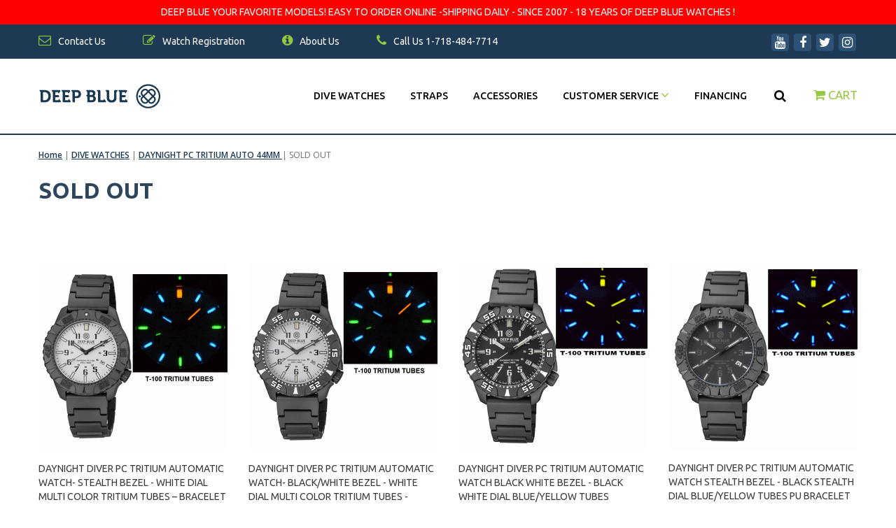

--- FILE ---
content_type: text/html
request_url: https://www.deepbluewatches.com/soldout103.html
body_size: 7147
content:
<!DOCTYPE HTML><html><head><title>SOLD OUT  - DAYNIGHT PC TRITIUM AUTO 44MM  </title><meta name="keywords" content="" /><meta name="Description" content="scuba diving equipment list | best dive watches under 500" /><link rel="stylesheet" href="https://maxcdn.bootstrapcdn.com/bootstrap/3.3.7/css/bootstrap.min.css" integrity="sha384-BVYiiSIFeK1dGmJRAkycuHAHRg32OmUcww7on3RYdg4Va+PmSTsz/K68vbdEjh4u" crossorigin="anonymous">
    <link rel="stylesheet" href="https://cdnjs.cloudflare.com/ajax/libs/slick-carousel/1.6.0/slick.min.css" integrity="sha256-jySGIHdxeqZZvJ9SHgPNjbsBP8roij7/WjgkoGTJICk=" crossorigin="anonymous" />
    <link rel="stylesheet" href="https://cdnjs.cloudflare.com/ajax/libs/slick-carousel/1.6.0/slick-theme.min.css" integrity="sha256-WmhCJ8Hu9ZnPRdh14PkGpz4PskespJwN5wwaFOfvgY8=" crossorigin="anonymous" />
    <link href="https://maxcdn.bootstrapcdn.com/font-awesome/4.7.0/css/font-awesome.min.css" rel="stylesheet" integrity="sha384-wvfXpqpZZVQGK6TAh5PVlGOfQNHSoD2xbE+QkPxCAFlNEevoEH3Sl0sibVcOQVnN" crossorigin="anonymous">
    <link href="https://fonts.googleapis.com/css?family=Open+Sans:400,600,700|Ubuntu:400,500,700" rel="stylesheet">
<link rel="stylesheet" href="https://sep.turbifycdn.com/ty/cdn/yhst-11234668104341/jquery.mmenu.css?t=1768587641&" />
<link rel="stylesheet" href="https://sep.turbifycdn.com/ty/cdn/yhst-11234668104341/tld-styles-w-responsive-v1.5.css?t=1768587641&" />
<link rel="shortcut icon" href="https://sep.turbifycdn.com/ty/cdn/yhst-11234668104341/favicon-dbw.ico?t=1768587641&" />
<script src="https://ajax.googleapis.com/ajax/libs/jquery/3.2.1/jquery.min.js"></script>
<meta name="viewport" content="width=device-width, initial-scale=1.0, minimum-scale=1.0, user-scalable=0" />
<meta http-equiv="X-UA-Compatible" content="IE=edge;" />
<!-- Facebook Pixel Code -->
<script>
  !function(f,b,e,v,n,t,s)
  {if(f.fbq)return;n=f.fbq=function(){n.callMethod?
  n.callMethod.apply(n,arguments):n.queue.push(arguments)};
  if(!f._fbq)f._fbq=n;n.push=n;n.loaded=!0;n.version='2.0';
  n.queue=[];t=b.createElement(e);t.async=!0;
  t.src=v;s=b.getElementsByTagName(e)[0];
  s.parentNode.insertBefore(t,s)}(window, document,'script',
  'https://connect.facebook.net/en_US/fbevents.js');
  fbq('init', '995197290853468');
  fbq('track', 'PageView');
</script>
<noscript><img height="1" width="1" style="display:none"
  src="https://www.facebook.com/tr?id=995197290853468&ev=PageView&noscript=1"
/></noscript>
<!-- End Facebook Pixel Code -->
<meta name="google-site-verification" content="Br4yQZQdRPItzzADfSf-KzatWfFtzyUqYUTkNtCofqQ" />
<!-- Global site tag (gtag.js) - Google Ads: 833077733 -->
<script>
var site_tracking_deactivated = false;
</script>
<script async src="https://www.googletagmanager.com/gtag/js?id=AW-833077733" onerror="site_tracking_deactivated = true"></script>
<script>
  window.dataLayer = window.dataLayer || [];
  function gtag(){dataLayer.push(arguments);}
  gtag('js', new Date());

  gtag('config', 'AW-833077733');
</script><link rel="stylesheet" type="text/css" href="tld-edits.css" /><link rel="stylesheet" type="text/css" href="https://sep.turbifycdn.com/ty/cdn/yhst-11234668104341/jquery.fancybox.min.css" /><link rel="stylesheet" type="text/css" href="https://scripts.truelightdesigns.com/clients/dbw/floating-cart/truelight-floatingcart-styles-1.1.css" /></head><body class="nindex soldout103"><div style="text-align: center;line-height: 35px;background: #ff0000;color: #fff;">DEEP BLUE  YOUR FAVORITE MODELS! EASY TO ORDER ONLINE -SHIPPING DAILY - SINCE 2007 - 18 YEARS OF DEEP BLUE WATCHES !</div><div class="full-blue">
    <div class="container top-head">
        <div class="row">
            <div class="col-md-10 col-sm-9 col-xs-6 toplinks">
                <ul>
                    <li><a href="contact.html"><i class="fa fa-envelope-o green" aria-hidden="true"></i><span> Contact Us</span></a></li>
                    <li><a href="ware.html"><i class="fa fa-pencil-square-o green" aria-hidden="true"></i><span> Watch Registration</span></a></li>
                    <li><a href="aboutus.html"><i class="fa fa-info-circle green" aria-hidden="true"></i> About Us</a></li>
                    <li><a href="tel:17184847714"><i class="fa fa-phone green" aria-hidden="true"></i><span> Call Us 1-718-484-7714</span></a></li>
<li class="visible-small"><a href="https://order.store.turbify.net/yhst-11234668104341/cgi-bin/wg-order?yhst-11234668104341"><i class="fa fa-shopping-cart green" aria-hidden="true"></i></a></li>
                </ul>
            </div>
            <div class="col-md-2 col-sm-3 col-xs-6  text-right social-top">
                <ul>
                    <li><a href="//www.youtube.com/user/DeepBlueWatches" target="_blank"><i class="fa fa-youtube" aria-hidden="true"></i></a></li>
                    <li><a href="//www.facebook.com/DeepBlueWatches" target="_blank"><i class="fa fa-facebook" aria-hidden="true"></i></a></li>
                    <li><a href="//twitter.com/DeepBlueUSA" target="_blank"><i class="fa fa-twitter" aria-hidden="true"></i></a></li>
                    <li><a href="//instagram.com/deepbluewatches" target="_blank"><i class="fa fa-instagram" aria-hidden="true"></i></a></li>
                </ul>
            </div>
        </div>
    </div>
</div>
<div class="full-header">
    <div class="container header">
        <div class="row">
            <div class="col-md-3"><a href="#mmenu"><i class="fa fa-bars" aria-hidden="true"></i><a><a href="index.html"><img src="https://s.turbifycdn.com/aah/yhst-11234668104341/home-360.png" width="176" height="37" border="0" hspace="0" vspace="0" alt="Deep Blue Watches" /></a><a href="#" class="search-btn-mobile"><i class="fa fa-search" aria-hidden="true"></i></a></div>
            <div class="col-md-9 menu text-right">
<nav id="mmenu">
                <ul>
                    <li><a href="watches.html">DIVE WATCHES</a></li><li><a href="restandbr.html">Straps</a></li><li><a href="accesories.html">Accessories</a></li><li class="dropdown"><a href="#" data-toggle="dropdown" id="customer-service">Customer Service <i class="fa fa-angle-down green" aria-hidden="true"></i></a><ul class="dropdown-menu" aria-labelledby="customer-service"><li><a href="shipping.html">Shipping</a></li><li><a href="contact.html">Contact</a></li><li><a href="ware.html">Watch Registration</a></li><li><a href="aboutus.html">FAQ / About Us</a></li><li><a href="parts-service-request.html">Parts/Service Request</a></li></ul></li><li><a href="financing.html">Financing</a></li>
                    <li class="search">
                        <form name="searchform" method="post" action="//www.deepbluewatches.com/nsearch.html">
                            <input type="hidden" name="vwcatalog" value="YHST-11234668104341">
                            <input type="text" placeholder="search..." class="input-search collapse" name="query">
                            <button type="submit" class="btn-link btn"><i class="fa fa-search" aria-hidden="true"></i></button>
                        </form>
                        <a href="#" class="close-search collapse"><i class="fa fa-times red" aria-hidden="true"></i></a>

                    </li>
                    <li class="cart menu-cart"><a href="https://order.store.turbify.net/yhst-11234668104341/cgi-bin/wg-order?yhst-11234668104341"><i class="fa fa-shopping-cart green" aria-hidden="true"></i> <span>Cart</span></a></li>
                </ul>
</nav>
            </div>
        </div>
    </div>
</div>
<div class="main">
    <div class="container section">
    <div class="row crumbs">
        <div class="col-xs-12"><a href="index.html">Home</a><span> | </span><a href="watches.html">DIVE WATCHES</a><span> | </span><a href="dapctrau.html">DAYNIGHT PC TRITIUM AUTO 44MM  </a><span> | </span>SOLD OUT </div>
    </div>
    <div class="row">
        <div class="col-xs-12">
            <h1>SOLD OUT</h1>
        </div>
    </div>
    <div class="row caption">
        <div class="col-xs-12 cap"></div>
    </div>
    <div class="row section-contents">
        <div class="col-md-3 col-sm-4 col-xs-6">
    <div class="image"><a href="dadipctrauwa8.html"><img src="https://s.turbifycdn.com/aah/yhst-11234668104341/daynight-diver-pc-tritium-automatic-watch-stealth-bezel-white-dial-multi-color-tritium-tubes-bracelet-79.png" width="270" height="270" border="0" hspace="0" vspace="0" alt="DAYNIGHT DIVER PC TRITIUM AUTOMATIC WATCH- STEALTH BEZEL - WHITE DIAL MULTI COLOR TRITIUM TUBES � BRACELET" /></a></div>
    <div class="name"><a href="dadipctrauwa8.html">DAYNIGHT DIVER PC TRITIUM AUTOMATIC WATCH- STEALTH BEZEL - WHITE DIAL MULTI COLOR TRITIUM TUBES � BRACELET</a></div>
    <div class="price"></div>
    <div class="actions"></div>
</div><div class="col-md-3 col-sm-4 col-xs-6">
    <div class="image"><a href="dadipctrauwa7.html"><img src="https://s.turbifycdn.com/aah/yhst-11234668104341/daynight-diver-pc-tritium-automatic-watch-black-white-bezel-white-dial-multi-color-tritium-tubes-bracelet-90.png" width="270" height="270" border="0" hspace="0" vspace="0" alt="DAYNIGHT DIVER PC TRITIUM AUTOMATIC WATCH- BLACK/WHITE BEZEL - WHITE DIAL MULTI COLOR TRITIUM TUBES - BRACELET " /></a></div>
    <div class="name"><a href="dadipctrauwa7.html">DAYNIGHT DIVER PC TRITIUM AUTOMATIC WATCH- BLACK/WHITE BEZEL - WHITE DIAL MULTI COLOR TRITIUM TUBES - BRACELET </a></div>
    <div class="price"></div>
    <div class="actions"></div>
</div><div class="col-md-3 col-sm-4 col-xs-6">
    <div class="image"><a href="dadipctrauwa2.html"><img src="https://s.turbifycdn.com/aah/yhst-11234668104341/daynight-diver-pc-tritium-automatic-watch-black-white-bezel-black-white-dial-blue-yellow-tubes-bracelet-3.png" width="270" height="270" border="0" hspace="0" vspace="0" alt="DAYNIGHT DIVER PC TRITIUM AUTOMATIC WATCH BLACK WHITE BEZEL - BLACK WHITE DIAL BLUE/YELLOW TUBES BRACELET" /></a></div>
    <div class="name"><a href="dadipctrauwa2.html">DAYNIGHT DIVER PC TRITIUM AUTOMATIC WATCH BLACK WHITE BEZEL - BLACK WHITE DIAL BLUE/YELLOW TUBES BRACELET</a></div>
    <div class="price"></div>
    <div class="actions"></div>
</div><div class="col-md-3 col-sm-4 col-xs-6">
    <div class="image"><a href="dadipctrauwa1.html"><img src="https://s.turbifycdn.com/aah/yhst-11234668104341/daynight-diver-pc-tritium-automatic-watch-stealth-bezel-black-stealth-dial-blue-yellow-tubes-pu-bracelet-11.png" width="270" height="269" border="0" hspace="0" vspace="0" alt="DAYNIGHT DIVER PC TRITIUM AUTOMATIC WATCH STEALTH BEZEL - BLACK STEALTH DIAL BLUE/YELLOW TUBES PU BRACELET" /></a></div>
    <div class="name"><a href="dadipctrauwa1.html">DAYNIGHT DIVER PC TRITIUM AUTOMATIC WATCH STEALTH BEZEL - BLACK STEALTH DIAL BLUE/YELLOW TUBES PU BRACELET</a></div>
    <div class="price"></div>
    <div class="actions"></div>
</div><div class="col-md-3 col-sm-4 col-xs-6">
    <div class="image"><a href="dadipctrauwa4.html"><img src="https://s.turbifycdn.com/aah/yhst-11234668104341/daynight-diver-pc-tritium-automatic-watch-black-white-bezel-black-dial-green-orange-tubes-bracelet-68.png" width="270" height="270" border="0" hspace="0" vspace="0" alt="DAYNIGHT DIVER PC TRITIUM AUTOMATIC WATCH BLACK WHITE BEZEL - BLACK DIAL GREEN/ORANGE TUBES BRACELET" /></a></div>
    <div class="name"><a href="dadipctrauwa4.html">DAYNIGHT DIVER PC TRITIUM AUTOMATIC WATCH BLACK WHITE BEZEL - BLACK DIAL GREEN/ORANGE TUBES BRACELET</a></div>
    <div class="price"></div>
    <div class="actions"></div>
</div><div class="col-md-3 col-sm-4 col-xs-6">
    <div class="image"><a href="dadipctrauwa3.html"><img src="https://s.turbifycdn.com/aah/yhst-11234668104341/daynight-diver-pc-tritium-automatic-watch-stealth-bezel-black-stealth-dial-green-orange-tubes-bracelet-68.png" width="270" height="269" border="0" hspace="0" vspace="0" alt="DAYNIGHT DIVER PC TRITIUM AUTOMATIC WATCH STEALTH BEZEL - BLACK STEALTH DIAL GREEN/ORANGE TUBES BRACELET" /></a></div>
    <div class="name"><a href="dadipctrauwa3.html">DAYNIGHT DIVER PC TRITIUM AUTOMATIC WATCH STEALTH BEZEL - BLACK STEALTH DIAL GREEN/ORANGE TUBES BRACELET</a></div>
    <div class="price"></div>
    <div class="actions"></div>
</div><div class="col-md-3 col-sm-4 col-xs-6">
    <div class="image"><a href="dadipctrauwa12.html"><img src="https://s.turbifycdn.com/aah/yhst-11234668104341/daynight-diver-pc-tritium-automatic-watch-stealth-bezel-black-white-dial-blue-yellow-tubes-strap-78.png" width="270" height="271" border="0" hspace="0" vspace="0" alt="DAYNIGHT DIVER PC TRITIUM AUTOMATIC WATCH STEALTH BEZEL - BLACK/WHITE DIAL BLUE/YELLOW TUBES STRAP" /></a></div>
    <div class="name"><a href="dadipctrauwa12.html">DAYNIGHT DIVER PC TRITIUM AUTOMATIC WATCH STEALTH BEZEL - BLACK/WHITE DIAL BLUE/YELLOW TUBES STRAP</a></div>
    <div class="price"></div>
    <div class="actions"></div>
</div><div class="col-md-3 col-sm-4 col-xs-6">
    <div class="image"><a href="dadipctrauwa9.html"><img src="https://s.turbifycdn.com/aah/yhst-11234668104341/daynight-diver-pc-tritium-automatic-watch-stealth-bezel-black-white-dial-7-color-tritium-tubes-strap-23.png" width="270" height="271" border="0" hspace="0" vspace="0" alt="DAYNIGHT DIVER PC TRITIUM AUTOMATIC WATCH- STEALTH BEZEL - BLACK/WHITE DIAL 7 COLOR TRITIUM TUBES - STRAP" /></a></div>
    <div class="name"><a href="dadipctrauwa9.html">DAYNIGHT DIVER PC TRITIUM AUTOMATIC WATCH- STEALTH BEZEL - BLACK/WHITE DIAL 7 COLOR TRITIUM TUBES - STRAP</a></div>
    <div class="price"></div>
    <div class="actions"></div>
</div><div class="col-md-3 col-sm-4 col-xs-6">
    <div class="image"><a href="dadipctrauwa14.html"><img src="https://s.turbifycdn.com/aah/yhst-11234668104341/daynight-diver-pc-tritium-automatic-watch-stealth-bezel-black-white-dial-strap-2.png" width="270" height="271" border="0" hspace="0" vspace="0" alt="DAYNIGHT DIVER PC TRITIUM AUTOMATIC WATCH STEALTH BEZEL - BLACK/WHITE DIAL STRAP " /></a></div>
    <div class="name"><a href="dadipctrauwa14.html">DAYNIGHT DIVER PC TRITIUM AUTOMATIC WATCH STEALTH BEZEL - BLACK/WHITE DIAL STRAP </a></div>
    <div class="price"></div>
    <div class="actions"></div>
</div><div class="col-md-3 col-sm-4 col-xs-6">
    <div class="image"><a href="dadipctrauwa6.html"><img src="https://s.turbifycdn.com/aah/yhst-11234668104341/daynight-diver-pc-tritium-automatic-watch-stealth-bezel-white-dial-multi-color-tritium-tubes-strap-240.png" width="270" height="269" border="0" hspace="0" vspace="0" alt="DAYNIGHT DIVER PC TRITIUM AUTOMATIC WATCH- STEALTH BEZEL - WHITE DIAL MULTI COLOR TRITIUM TUBES � STRAP" /></a></div>
    <div class="name"><a href="dadipctrauwa6.html">DAYNIGHT DIVER PC TRITIUM AUTOMATIC WATCH- STEALTH BEZEL - WHITE DIAL MULTI COLOR TRITIUM TUBES � STRAP</a></div>
    <div class="price"></div>
    <div class="actions"></div>
</div><div class="col-md-3 col-sm-4 col-xs-6">
    <div class="image"><a href="dadipctrauwa13.html"><img src="https://s.turbifycdn.com/aah/yhst-11234668104341/daynight-diver-pc-tritium-automatic-watch-black-white-bezel-stealth-dial-7-color-tubes-20.png" width="270" height="271" border="0" hspace="0" vspace="0" alt=" DAYNIGHT DIVER PC TRITIUM AUTOMATIC WATCH STEALTH BEZEL -  STEALTH DIAL 7 COLOR TUBES " /></a></div>
    <div class="name"><a href="dadipctrauwa13.html"> DAYNIGHT DIVER PC TRITIUM AUTOMATIC WATCH STEALTH BEZEL -  STEALTH DIAL 7 COLOR TUBES </a></div>
    <div class="price"></div>
    <div class="actions"></div>
</div><div class="col-md-3 col-sm-4 col-xs-6">
    <div class="image"><a href="dadipctrauwa5.html"><img src="https://s.turbifycdn.com/aah/yhst-11234668104341/daynight-diver-pc-tritium-automatic-watch-black-white-bezel-white-dial-multi-color-tritium-tubes-strap-283.png" width="270" height="270" border="0" hspace="0" vspace="0" alt="DAYNIGHT DIVER PC TRITIUM AUTOMATIC WATCH- BLACK/WHITE BEZEL - WHITE DIAL MULTI COLOR TRITIUM TUBES - STRAP" /></a></div>
    <div class="name"><a href="dadipctrauwa5.html">DAYNIGHT DIVER PC TRITIUM AUTOMATIC WATCH- BLACK/WHITE BEZEL - WHITE DIAL MULTI COLOR TRITIUM TUBES - STRAP</a></div>
    <div class="price"></div>
    <div class="actions"></div>
</div><div class="col-md-3 col-sm-4 col-xs-6">
    <div class="image"><a href="dadipctrwast2.html"><img src="https://s.turbifycdn.com/aah/yhst-11234668104341/daynight-diver-pc-tritium-automatic-watch-stealth-bezel-black-stealth-dial-blue-yellow-tubes-strap-80.png" width="269" height="270" border="0" hspace="0" vspace="0" alt="&quot;HOLIDAY PRICING&quot;  DAYNIGHT DIVER PC TRITIUM AUTOMATIC WATCH STEALTH BEZEL - BLACK STEALTH DIAL BLUE/YELLOW TUBES STRAP" /></a></div>
    <div class="name"><a href="dadipctrwast2.html">"HOLIDAY PRICING"  DAYNIGHT DIVER PC TRITIUM AUTOMATIC WATCH STEALTH BEZEL - BLACK STEALTH DIAL BLUE/YELLOW TUBES STRAP</a></div>
    <div class="price"></div>
    <div class="actions"></div>
</div><div class="col-md-3 col-sm-4 col-xs-6">
    <div class="image"><a href="dadipctrwast3.html"><img src="https://s.turbifycdn.com/aah/yhst-11234668104341/daynight-diver-pc-tritium-automatic-watch-stealth-bezel-black-stealth-dial-green-orange-tubes-strap-112.png" width="270" height="270" border="0" hspace="0" vspace="0" alt="&quot;HOLIDAY PRICING&quot;  DAYNIGHT DIVER PC TRITIUM AUTOMATIC WATCH STEALTH BEZEL - BLACK STEALTH DIAL GREEN/ORANGE TUBES STRAP" /></a></div>
    <div class="name"><a href="dadipctrwast3.html">"HOLIDAY PRICING"  DAYNIGHT DIVER PC TRITIUM AUTOMATIC WATCH STEALTH BEZEL - BLACK STEALTH DIAL GREEN/ORANGE TUBES STRAP</a></div>
    <div class="price"></div>
    <div class="actions"></div>
</div><div class="col-md-3 col-sm-4 col-xs-6">
    <div class="image"><a href="dadipctrauwa10.html"><img src="https://s.turbifycdn.com/aah/yhst-11234668104341/daynight-diver-pc-tritium-automatic-watch-black-white-bezel-black-white-dial-7-color-tritium-tubes-strap-315.png" width="270" height="271" border="0" hspace="0" vspace="0" alt="DAYNIGHT DIVER PC TRITIUM AUTOMATIC WATCH- BLACK/WHITE BEZEL - BLACK/WHITE DIAL 7 COLOR TRITIUM TUBES - STRAP" /></a></div>
    <div class="name"><a href="dadipctrauwa10.html">DAYNIGHT DIVER PC TRITIUM AUTOMATIC WATCH- BLACK/WHITE BEZEL - BLACK/WHITE DIAL 7 COLOR TRITIUM TUBES - STRAP</a></div>
    <div class="price"></div>
    <div class="actions"></div>
</div>
    </div>
</div>
</div>
<div class="bottom-scripts">
    <script src="https://cdnjs.cloudflare.com/ajax/libs/slick-carousel/1.6.0/slick.min.js" integrity="sha256-4Cr335oZDYg4Di3OwgUOyqSTri0jUm2+7Gf2kH3zp1I=" crossorigin="anonymous"></script>
    <script src="https://maxcdn.bootstrapcdn.com/bootstrap/3.3.7/js/bootstrap.min.js" integrity="sha384-Tc5IQib027qvyjSMfHjOMaLkfuWVxZxUPnCJA7l2mCWNIpG9mGCD8wGNIcPD7Txa" crossorigin="anonymous"></script>
<script src="https://scripts.truelightdesigns.com/clients/dbw/tlw.ps-22.js"></script>
<script src="https://sep.turbifycdn.com/ty/cdn/yhst-11234668104341/jquery.mmenu.min.js?t=1768587641&"></script>
<!--<script src="https://sep.turbifycdn.com/ty/cdn/yhst-11234668104341/tld-scripts-w-responsive-v1.9.3.js?t=1768587641&"></script>-->
<script src="https://scripts.truelightdesigns.com/clients/dbw/tld-scripts-w-responsive-v1.9.6.js"></script>
<script src="https://scripts.truelightdesigns.com/clients/dbw/tld-inventory.js"></script>
<script>
$('a[hover-image-ref][hover-image-ref!=""] img').hover(function(){
    $(this).attr("src", $(this).parent().attr('hover-image-ref'));
}, function(){
    $(this).attr("src", $(this).parent().attr('watch-image-ref'));
});
</script>
</div>
<div class="full-blue-footer footer">
    <div class="container">
        <div class="row">
            <div class="col-sm-4">
                <h5>About Us</h5>
                <div class="about-col">
                    <div class="text">
                        Since 2007 Deep Blue Watches has defined their motto "Precision Diver". Robust and Dependable Timepieces used by professional divers and military personnel worldwide.
                    </div>
                    <div class="row">
                        <div class="col-lg-6"><a href="tel:17184847714"><i class="fa fa-phone green" aria-hidden="true"></i> 1-718-484-7714</a></div>
                        <div class="col-lg-6 social-bottom">
                            <ul>
                                <li><a href="//www.youtube.com/user/DeepBlueWatches" target="_blank"><i class="fa fa-youtube" aria-hidden="true"></i></a></li>
                                <li><a href="//www.facebook.com/DeepBlueWatches" target="_blank"><i class="fa fa-facebook" aria-hidden="true"></i></a></li>
                                <li><a href="//twitter.com/DeepBlueUSA" target="_blank"><i class="fa fa-twitter" aria-hidden="true"></i></a></li>
                                <li><a href="//instagram.com/deepbluewatches" target="_blank"><i class="fa fa-instagram" aria-hidden="true"></i></a></li>
                            </ul>
                        </div>
                    </div>
                    <div class="foot-mail">
                        <script>writeM('info@' + 'deepbluewatches.com');</script>
                    </div>
                </div>
            </div>
            <div class="col-sm-4 info-col">
                <h5>Information</h5>
                <div class="row open-sans">
                    <div class="col-xs-6">
                        <ul>
                            <li><a href="aboutus.html">About</a></li>
                            <li><a href="shipping.html">Shipping</a></li>
                            <li><a href="contact.html">Contact</a></li>
                            <li><a href="inwe.html">Military Discount</a></li>
                        </ul>
                    </div>
                    <div class="col-xs-6">
                        <ul>
                            <li><a href="ware.html">Watch Registration</a></li>
                            <li><a href="extrasmediai.html">Media</a></li>
<li><a href="parts-service-request.html">Parts/Service Request</a></li>
<li><a href="warranty-information.html">Warranty Information</a></li>
                        </ul>
                    </div>
<div style="margin:20px 0" class="col-xs-12 text-center"><img alt="Deep Blue Watches - USA Company" style="max-width:200px" width="200" height="127" src="https://sep.turbifycdn.com/ty/cdn/yhst-11234668104341/dbw-usa-250.png"></div>
                </div>
            </div>
            <div class="col-sm-4">
                <h5>Subscribe</h5>
                <div class="col-subscribe">
                    <div class="text">Get the latest updates and offers.</div>
                    <form class="mailing-form">
                        <div class="row">
                            <div class="col-xs-12">
                                <input type="text" name="name" placeholder="Enter Your Name" required />
                            </div>
                        </div>
                        <div class="row">
                            <div class="col-xs-9">
                                <input type="text" name="email" placeholder="Email Your Email" required />
                            </div>
                            <div class="col-xs-3 submit-btn">
                                <button type="submit">SIGN UP</button>
                            </div>
                        </div>
<div class="help-text" style="color:#fff"></div>
<div class="cf-turnstile" data-sitekey="0x4AAAAAAA0VbDDfJeT6fBhV"></div>
                    </form>
                </div>
<script src="https://challenges.cloudflare.com/turnstile/v0/api.js"></script>
<script src="https://scripts.truelightdesigns.com/clients/dpw/sibjs-24-turn.js"></script>
<style>
.mailing-form .cf-turnstile iframe{width:100% !important}
</style>
            </div>
        </div>
    </div>
</div>
<div class="full-footer-deep-blue">
    <div class="container">
        <div class="row">
            <div class="col-xs-12 text-center open-sans">
                &copy; <script>d = new Date; document.write(d.getFullYear());</script> Deep Blue Watches | <a href="privacypolicy.html">Privacy Policy</a> | <a href="ind.html">Site Map</a>
            </div>
        </div>
    </div>
</div><!--Start of Tawk.to Script-->
<script type="text/javascript">
var Tawk_API=Tawk_API||{}, Tawk_LoadStart=new Date();
(function(){
var s1=document.createElement("script"),s0=document.getElementsByTagName("script")[0];
s1.async=true;
s1.src='https://embed.tawk.to/585945afddb8373fd2b14b34/default';
s1.charset='UTF-8';
s1.setAttribute('crossorigin','*');
s0.parentNode.insertBefore(s1,s0);
})();
</script>
<!--End of Tawk.to Script--><script src="https://sep.turbifycdn.com/ty/cdn/yhst-11234668104341/jquery.fancybox.min.js"></script><script src="https://cdn.jsdelivr.net/jquery.storage-api/1.7.2/jquery.storageapi.min.js"></script></body>
<!-- Google tag (gtag.js) -->  <script async src='https://www.googletagmanager.com/gtag/js?id=G-18XXZQD90D'></script><script> window.dataLayer = window.dataLayer || [];  function gtag(){dataLayer.push(arguments);}  gtag('js', new Date());  gtag('config', 'G-18XXZQD90D');</script><script> var YStore = window.YStore || {}; var GA_GLOBALS = window.GA_GLOBALS || {}; var GA_CLIENT_ID; try { YStore.GA = (function() { var isSearchPage = (typeof(window.location) === 'object' && typeof(window.location.href) === 'string' && window.location.href.indexOf('nsearch') !== -1); var isProductPage = (typeof(PAGE_ATTRS) === 'object' && PAGE_ATTRS.isOrderable === '1' && typeof(PAGE_ATTRS.name) === 'string'); function initGA() { } function setProductPageView() { PAGE_ATTRS.category = PAGE_ATTRS.catNamePath.replace(/ > /g, '/'); PAGE_ATTRS.category = PAGE_ATTRS.category.replace(/>/g, '/'); gtag('event', 'view_item', { currency: 'USD', value: parseFloat(PAGE_ATTRS.salePrice), items: [{ item_name: PAGE_ATTRS.name, item_category: PAGE_ATTRS.category, item_brand: PAGE_ATTRS.brand, price: parseFloat(PAGE_ATTRS.salePrice) }] }); } function defaultTrackAddToCart() { var all_forms = document.forms; var vwqnty = 0; document.addEventListener('DOMContentLoaded', event => { for (var i = 0; i < all_forms.length; i += 1) { if (typeof storeCheckoutDomain != 'undefined' && storeCheckoutDomain != 'order.store.turbify.net') { all_forms[i].addEventListener('submit', function(e) { if (typeof(GA_GLOBALS.dont_track_add_to_cart) !== 'undefined' && GA_GLOBALS.dont_track_add_to_cart === true) { return; } e = e || window.event; var target = e.target || e.srcElement; if (typeof(target) === 'object' && typeof(target.id) === 'string' && target.id.indexOf('yfc') === -1 && e.defaultPrevented === true) { return } e.preventDefault(); vwqnty = 1; if( typeof(target.vwquantity) !== 'undefined' ) { vwqnty = target.vwquantity.value; } if( vwqnty > 0 ) { gtag('event', 'add_to_cart', { value: parseFloat(PAGE_ATTRS.salePrice), currency: 'USD', items: [{ item_name: PAGE_ATTRS.name, item_category: PAGE_ATTRS.category, item_brand: PAGE_ATTRS.brand, price: parseFloat(PAGE_ATTRS.salePrice), quantity: vwqnty }] }); if (typeof(target) === 'object' && typeof(target.id) === 'string' && target.id.indexOf('yfc') != -1) { return; } if (typeof(target) === 'object') { target.submit(); } } }) } } }); } return { startPageTracking: function() { initGA(); if (isProductPage) { setProductPageView(); if (typeof(GA_GLOBALS.dont_track_add_to_cart) === 'undefined' || GA_GLOBALS.dont_track_add_to_cart !== true) { defaultTrackAddToCart() } } }, trackAddToCart: function(itemsList, callback) { itemsList = itemsList || []; var ga_cartItems = []; if (itemsList.length === 0 && typeof(PAGE_ATTRS) === 'object') { if (typeof(PAGE_ATTRS.catNamePath) !== 'undefined') { PAGE_ATTRS.category = PAGE_ATTRS.catNamePath.replace(/ > /g, '/'); PAGE_ATTRS.category = PAGE_ATTRS.category.replace(/>/g, '/') } itemsList.push(PAGE_ATTRS); } if (itemsList.length === 0) { return } var orderTotal = 0; for (var i = 0; i < itemsList.length; i += 1) { var itemObj = itemsList[i]; var gaItemObj = {}; if (typeof(itemObj.id) !== 'undefined') { gaItemObj.id = itemObj.id } if (typeof(itemObj.name) !== 'undefined') { gaItemObj.name = itemObj.name } if (typeof(itemObj.category) !== 'undefined') { gaItemObj.category = itemObj.category } if (typeof(itemObj.brand) !== 'undefined') { gaItemObj.brand = itemObj.brand } if (typeof(itemObj.salePrice) !== 'undefined') { gaItemObj.price = itemObj.salePrice } if (typeof(itemObj.quantity) !== 'undefined') { gaItemObj.quantity = itemObj.quantity } ga_cartItems.push(gaItemObj); orderTotal += parseFloat(itemObj.salePrice) * itemObj.quantity; } gtag('event', 'add_to_cart', { value: orderTotal, currency: 'USD', items: ga_cartItems }); } } })(); YStore.GA.startPageTracking() } catch (e) { if (typeof(window.console) === 'object' && typeof(window.console.log) === 'function') { console.log('Error occurred while executing Google Analytics:'); console.log(e) } } </script> <script type="text/javascript">
csell_env = 'ue1';
 var storeCheckoutDomain = 'secure.deepbluewatches.com';
</script>

<script type="text/javascript">
  function toOSTN(node){
    if(node.hasAttributes()){
      for (const attr of node.attributes) {
        node.setAttribute(attr.name,attr.value.replace(/(us-dc1-order|us-dc2-order|order)\.(store|stores)\.([a-z0-9-]+)\.(net|com)/g, storeCheckoutDomain));
      }
    }
  };
  document.addEventListener('readystatechange', event => {
  if(typeof storeCheckoutDomain != 'undefined' && storeCheckoutDomain != "order.store.turbify.net"){
    if (event.target.readyState === "interactive") {
      fromOSYN = document.getElementsByTagName('form');
        for (let i = 0; i < fromOSYN.length; i++) {
          toOSTN(fromOSYN[i]);
        }
      }
    }
  });
</script>
<script type="text/javascript">
// Begin Store Generated Code
 </script> <script type="text/javascript" src="https://s.turbifycdn.com/lq/ult/ylc_1.9.js" ></script> <script type="text/javascript" src="https://s.turbifycdn.com/ae/lib/smbiz/store/csell/beacon-a9518fc6e4.js" >
</script>
<script type="text/javascript">
// Begin Store Generated Code
 csell_page_data = {}; csell_page_rec_data = []; ts='TOK_STORE_ID';
</script>
<script type="text/javascript">
// Begin Store Generated Code
function csell_GLOBAL_INIT_TAG() { var csell_token_map = {}; csell_token_map['TOK_SPACEID'] = '2022276099'; csell_token_map['TOK_URL'] = ''; csell_token_map['TOK_STORE_ID'] = 'yhst-11234668104341'; csell_token_map['TOK_ITEM_ID_LIST'] = 'soldout103'; csell_token_map['TOK_ORDER_HOST'] = 'order.store.turbify.net'; csell_token_map['TOK_BEACON_TYPE'] = 'prod'; csell_token_map['TOK_RAND_KEY'] = 't'; csell_token_map['TOK_IS_ORDERABLE'] = '2';  c = csell_page_data; var x = (typeof storeCheckoutDomain == 'string')?storeCheckoutDomain:'order.store.turbify.net'; var t = csell_token_map; c['s'] = t['TOK_SPACEID']; c['url'] = t['TOK_URL']; c['si'] = t[ts]; c['ii'] = t['TOK_ITEM_ID_LIST']; c['bt'] = t['TOK_BEACON_TYPE']; c['rnd'] = t['TOK_RAND_KEY']; c['io'] = t['TOK_IS_ORDERABLE']; YStore.addItemUrl = 'http%s://'+x+'/'+t[ts]+'/ymix/MetaController.html?eventName.addEvent&cartDS.shoppingcart_ROW0_m_orderItemVector_ROW0_m_itemId=%s&cartDS.shoppingcart_ROW0_m_orderItemVector_ROW0_m_quantity=1&ysco_key_cs_item=1&sectionId=ysco.cart&ysco_key_store_id='+t[ts]; } 
</script>
<script type="text/javascript">
// Begin Store Generated Code
function csell_REC_VIEW_TAG() {  var env = (typeof csell_env == 'string')?csell_env:'prod'; var p = csell_page_data; var a = '/sid='+p['si']+'/io='+p['io']+'/ii='+p['ii']+'/bt='+p['bt']+'-view'+'/en='+env; var r=Math.random(); YStore.CrossSellBeacon.renderBeaconWithRecData(p['url']+'/p/s='+p['s']+'/'+p['rnd']+'='+r+a); } 
</script>
<script type="text/javascript">
// Begin Store Generated Code
var csell_token_map = {}; csell_token_map['TOK_PAGE'] = 'p'; csell_token_map['TOK_CURR_SYM'] = '$'; csell_token_map['TOK_WS_URL'] = 'https://yhst-11234668104341.csell.store.turbify.net/cs/recommend?itemids=soldout103&location=p'; csell_token_map['TOK_SHOW_CS_RECS'] = 'true';  var t = csell_token_map; csell_GLOBAL_INIT_TAG(); YStore.page = t['TOK_PAGE']; YStore.currencySymbol = t['TOK_CURR_SYM']; YStore.crossSellUrl = t['TOK_WS_URL']; YStore.showCSRecs = t['TOK_SHOW_CS_RECS']; </script> <script type="text/javascript" src="https://s.turbifycdn.com/ae/store/secure/recs-1.3.2.2.js" ></script> <script type="text/javascript" >
</script>
</html>
<!-- html109.prod.store.e1b.lumsb.com Sat Jan 17 01:16:58 PST 2026 -->


--- FILE ---
content_type: text/css
request_url: https://scripts.truelightdesigns.com/clients/dbw/floating-cart/truelight-floatingcart-styles-1.1.css
body_size: 1133
content:
.tlfloatingcart{ margin-top:5px;}
.tlcart{position: relative}
.floating-cart-modal img{max-width: 100%; height: auto;}
.floating-cart-modal{max-width: 768px;}
.fc-added-img{

}
.fc-atc-top{
    font-size: 18px;
    margin-bottom: 10px;
    font-weight: bold;
}
.fc-upsell-header{
    border-top: 1px solid #ccc;
    margin-top: 20px;
    text-align: center;
    margin-bottom: 20px;
    font-size: 16px;
    font-weight: bold;
    background: #1e3953;
    color: #fff;
    line-height: 40px;
}
.floating-cart-modal form select{
    width: 100%;
    height: 30px;
}
.full-header .tlcarttop a{
    color: #fff;
    font-size: 14px !important;
    height: 25px;
    letter-spacing: 0;
    margin-top: -9px;
    padding: 10px 2px 0px 3px;;
    position: relative;
    text-align: center;
    top: 0;
    display: inline-block;
}
nav#mm-mmenu .tlcarttop{
    padding: 10px;
}
nav#mm-mmenu .tlcartbottom{
    width: 100%;
    max-width: 400px;
}
.tlfcitemname a{
    font-size: 13px !important;
    line-height: 14px !important;
    color: #2e455e !important;
    font-weight: bold !important;
}
.tlcartopts{
    line-height: 14px;
    margin: 5px 0 8px 0;
}
a.tlcartdelete {
    color: #222 !important;
    font-weight: normal;
}
.cart-items {
    max-height: 375px;
    overflow-x: scroll;
}
.tlcartopts > div{
    margin-bottom: 5px;
}
.tlcartopts:not(:empty)::before{
    content: 'Options';
    font-weight: bold;
    margin-bottom: 3px;
    display: inline-block;
}
.tlcartbottom {
    position: absolute;
    z-index: 10000;
    background: #fff;
    width: 400px;
    right: 0px;
    display: none;
    border: 5px solid #000;
    padding: 10px;
    box-sizing: border-box;
}
.tlcartclose{text-align: right; cursor: pointer;}
.tlfcitem{
    display: block;
    width: 100%;
    text-align: left;
    padding: 10px;
    border-bottom: solid 1px #dfdfdf;
    box-sizing: border-box;
    float: left;
}
.tlfcimage{
    display: block;
    box-sizing: border-box;
    width: 65px;
    float: left;
    margin: 0px 0px 5px 0px;
}
.tlfcinfo{
    display: block;
    float: right;
    box-sizing: border-box;
    width: calc(100% - 85px);
}
.tlfcleft{
    float: left;
    width: 100%;
}
.tlfcitemname{
    display: block;
    font: bold 13px 'PT Sans', sans-serif;
    color: #000;
    padding: 0px 0px 3px;
}
.tlfcright{
    float: right;
    width: 40%;
}
.tlfcprice{
    display: block;
    font: bold 14px 'PT Sans', sans-serif;
    color: #000;
    padding: 10px 0;
}
.tlcartedit{

}
.tlcartqty{
    display: block;
    font: normal 14px 'PT Sans', sans-serif;
    color: #000;
    padding: 0px 0px 6px;
}
.tlcarthead span{ float: left;}
.tlcarthead {
    font-size: 20px;
    margin-bottom: 15px;
    color: #000;
}
.tlfcsub {
    text-align: right;
    padding-top: 8px;
    float: left;
    width: 100%;
    padding-bottom: 10px;
}
.tlfccheckout a{
    float: left;
    width: 100%;
    text-align: center;
    font-size: 20px;
    padding: 10px;
    color: #ffffff !important;
    text-shadow: 0 -1px 0 rgba(0, 0, 0, 0.25);
    background: #1e3953;
    box-sizing: border-box;
}
input[name*="itemupdate"] {
    width: 40px;
    display: inline-block;
    margin: 0;
}
button.tlfcupdate{
    margin-left:5px;
    background: none;
    text-decoration: underline;
    border:0;
}
.c-subtotal {
    font-weight: bold;
    text-align: center;
    margin-top: 20px;
}
.c-subtotal .c-sub-amt{
 color: #bd1e1e;
}
.c-btns{
    clear: both;
    float: left;
    width: 100%;
}
.c-qty{
    margin: 5px 0;
}
.c-btns a:first-child{
    background: #efefef;
    color: #222;
    padding: 10px;
    border-radius: 5px;
    font-weight: bold;
    float: left;
    margin-top: 10px;
    width: calc(50% - 10px);
    text-align: center;
    text-decoration: none;
}
.c-btns a:last-child{
    background: #1e3953;
    color: #fff;
    padding: 10px;
    border-radius: 5px;
    font-weight: bold;
    float: right;
    margin-top: 10px;
    width: calc(50% - 10px);
    text-align: center;
    text-decoration: none;
}
.c-keep-shopping {
    float: left;
    width: 100%;
    text-align: center;
    margin-top: 15px;
}
.c-keep-shopping a{
    color: black;
    font-weight: bold;
}
.ci-name {
    margin: 5px 0;
}
.ci-image{
    text-align: center;
}
.ci-name a{
    color: #1e3953;
}
.ci-price {
    font-weight: bold;
    margin: 5px 0;
}
.ci-atc {
    margin-bottom: 20px;
}
.ci-atc button{
    background: #1e3953;
    color: #fff;
    padding: 10px;
    border-radius: 5px;
    font-weight: bold;
    width: 100%;
    text-align: center;
    text-decoration: none;
    border: 0;
}
.flex-row{
    display: flex;
    align-items: flex-end;
    flex-wrap: wrap;
}
@media screen and (max-width:767px){
    .fc-added-img {
        text-align: center;
        margin-bottom: 15px;
    }
    div[class*="ci-col-"] {
        margin-bottom: 30px;
    }
    .flex-row{
        display: block;
    }
    .fc-upsell-header{
        font-size: 15px;
    }
    .floating-cart-modal img {
        max-height: 250px;
    }
}
